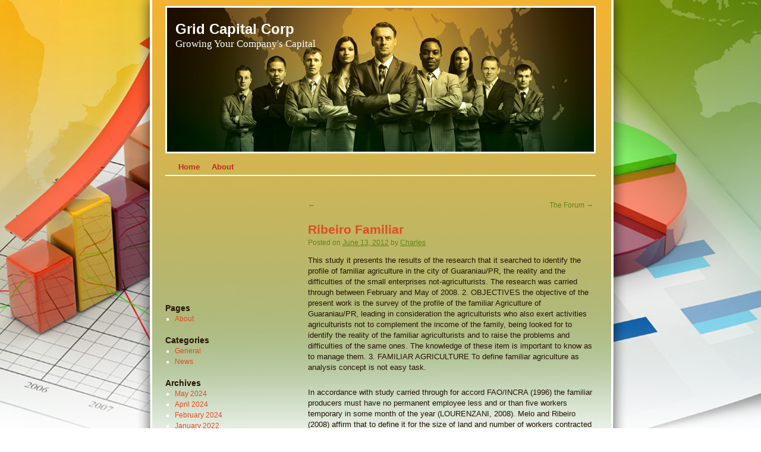

--- FILE ---
content_type: text/html; charset=UTF-8
request_url: https://www.gridcapitalcorp.com/ribeiro-familiar
body_size: 9780
content:
<!DOCTYPE html>
<html lang="en-US">
<head>
<meta charset="UTF-8" />
<title>Ribeiro Familiar  |   Grid Capital Corp</title>
<link rel="profile" href="http://gmpg.org/xfn/11" />
<link rel="stylesheet" type="text/css" media="all" href="https://www.gridcapitalcorp.com/wp-content/themes/john-loan-pro/style.css" />
<link rel="pingback" href="https://www.gridcapitalcorp.com/xmlrpc.php" />
<style type="text/css">					
#hb {
	background:#fff url(https://www.gridcapitalcorp.com/wp-content/themes/john-loan-pro/images/headers/default.jpg) no-repeat;
	width:724; 
	height:248;
}
</style>
<style type="text/css">
#site-title, #site-description, #site-title a{
	color:#fff;
}
</style>
					
<meta name='robots' content='max-image-preview:large' />
<link rel="alternate" type="application/rss+xml" title="Grid Capital Corp &raquo; Feed" href="https://www.gridcapitalcorp.com/feed" />
<link rel="alternate" type="application/rss+xml" title="Grid Capital Corp &raquo; Comments Feed" href="https://www.gridcapitalcorp.com/comments/feed" />
<link rel="alternate" title="oEmbed (JSON)" type="application/json+oembed" href="https://www.gridcapitalcorp.com/wp-json/oembed/1.0/embed?url=https%3A%2F%2Fwww.gridcapitalcorp.com%2Fribeiro-familiar" />
<link rel="alternate" title="oEmbed (XML)" type="text/xml+oembed" href="https://www.gridcapitalcorp.com/wp-json/oembed/1.0/embed?url=https%3A%2F%2Fwww.gridcapitalcorp.com%2Fribeiro-familiar&#038;format=xml" />
<style id='wp-img-auto-sizes-contain-inline-css' type='text/css'>
img:is([sizes=auto i],[sizes^="auto," i]){contain-intrinsic-size:3000px 1500px}
/*# sourceURL=wp-img-auto-sizes-contain-inline-css */
</style>

<style id='wp-emoji-styles-inline-css' type='text/css'>

	img.wp-smiley, img.emoji {
		display: inline !important;
		border: none !important;
		box-shadow: none !important;
		height: 1em !important;
		width: 1em !important;
		margin: 0 0.07em !important;
		vertical-align: -0.1em !important;
		background: none !important;
		padding: 0 !important;
	}
/*# sourceURL=wp-emoji-styles-inline-css */
</style>
<link rel='stylesheet' id='wp-block-library-css' href='https://www.gridcapitalcorp.com/wp-includes/css/dist/block-library/style.min.css?ver=6.9' type='text/css' media='all' />
<style id='global-styles-inline-css' type='text/css'>
:root{--wp--preset--aspect-ratio--square: 1;--wp--preset--aspect-ratio--4-3: 4/3;--wp--preset--aspect-ratio--3-4: 3/4;--wp--preset--aspect-ratio--3-2: 3/2;--wp--preset--aspect-ratio--2-3: 2/3;--wp--preset--aspect-ratio--16-9: 16/9;--wp--preset--aspect-ratio--9-16: 9/16;--wp--preset--color--black: #000000;--wp--preset--color--cyan-bluish-gray: #abb8c3;--wp--preset--color--white: #ffffff;--wp--preset--color--pale-pink: #f78da7;--wp--preset--color--vivid-red: #cf2e2e;--wp--preset--color--luminous-vivid-orange: #ff6900;--wp--preset--color--luminous-vivid-amber: #fcb900;--wp--preset--color--light-green-cyan: #7bdcb5;--wp--preset--color--vivid-green-cyan: #00d084;--wp--preset--color--pale-cyan-blue: #8ed1fc;--wp--preset--color--vivid-cyan-blue: #0693e3;--wp--preset--color--vivid-purple: #9b51e0;--wp--preset--gradient--vivid-cyan-blue-to-vivid-purple: linear-gradient(135deg,rgb(6,147,227) 0%,rgb(155,81,224) 100%);--wp--preset--gradient--light-green-cyan-to-vivid-green-cyan: linear-gradient(135deg,rgb(122,220,180) 0%,rgb(0,208,130) 100%);--wp--preset--gradient--luminous-vivid-amber-to-luminous-vivid-orange: linear-gradient(135deg,rgb(252,185,0) 0%,rgb(255,105,0) 100%);--wp--preset--gradient--luminous-vivid-orange-to-vivid-red: linear-gradient(135deg,rgb(255,105,0) 0%,rgb(207,46,46) 100%);--wp--preset--gradient--very-light-gray-to-cyan-bluish-gray: linear-gradient(135deg,rgb(238,238,238) 0%,rgb(169,184,195) 100%);--wp--preset--gradient--cool-to-warm-spectrum: linear-gradient(135deg,rgb(74,234,220) 0%,rgb(151,120,209) 20%,rgb(207,42,186) 40%,rgb(238,44,130) 60%,rgb(251,105,98) 80%,rgb(254,248,76) 100%);--wp--preset--gradient--blush-light-purple: linear-gradient(135deg,rgb(255,206,236) 0%,rgb(152,150,240) 100%);--wp--preset--gradient--blush-bordeaux: linear-gradient(135deg,rgb(254,205,165) 0%,rgb(254,45,45) 50%,rgb(107,0,62) 100%);--wp--preset--gradient--luminous-dusk: linear-gradient(135deg,rgb(255,203,112) 0%,rgb(199,81,192) 50%,rgb(65,88,208) 100%);--wp--preset--gradient--pale-ocean: linear-gradient(135deg,rgb(255,245,203) 0%,rgb(182,227,212) 50%,rgb(51,167,181) 100%);--wp--preset--gradient--electric-grass: linear-gradient(135deg,rgb(202,248,128) 0%,rgb(113,206,126) 100%);--wp--preset--gradient--midnight: linear-gradient(135deg,rgb(2,3,129) 0%,rgb(40,116,252) 100%);--wp--preset--font-size--small: 13px;--wp--preset--font-size--medium: 20px;--wp--preset--font-size--large: 36px;--wp--preset--font-size--x-large: 42px;--wp--preset--spacing--20: 0.44rem;--wp--preset--spacing--30: 0.67rem;--wp--preset--spacing--40: 1rem;--wp--preset--spacing--50: 1.5rem;--wp--preset--spacing--60: 2.25rem;--wp--preset--spacing--70: 3.38rem;--wp--preset--spacing--80: 5.06rem;--wp--preset--shadow--natural: 6px 6px 9px rgba(0, 0, 0, 0.2);--wp--preset--shadow--deep: 12px 12px 50px rgba(0, 0, 0, 0.4);--wp--preset--shadow--sharp: 6px 6px 0px rgba(0, 0, 0, 0.2);--wp--preset--shadow--outlined: 6px 6px 0px -3px rgb(255, 255, 255), 6px 6px rgb(0, 0, 0);--wp--preset--shadow--crisp: 6px 6px 0px rgb(0, 0, 0);}:where(.is-layout-flex){gap: 0.5em;}:where(.is-layout-grid){gap: 0.5em;}body .is-layout-flex{display: flex;}.is-layout-flex{flex-wrap: wrap;align-items: center;}.is-layout-flex > :is(*, div){margin: 0;}body .is-layout-grid{display: grid;}.is-layout-grid > :is(*, div){margin: 0;}:where(.wp-block-columns.is-layout-flex){gap: 2em;}:where(.wp-block-columns.is-layout-grid){gap: 2em;}:where(.wp-block-post-template.is-layout-flex){gap: 1.25em;}:where(.wp-block-post-template.is-layout-grid){gap: 1.25em;}.has-black-color{color: var(--wp--preset--color--black) !important;}.has-cyan-bluish-gray-color{color: var(--wp--preset--color--cyan-bluish-gray) !important;}.has-white-color{color: var(--wp--preset--color--white) !important;}.has-pale-pink-color{color: var(--wp--preset--color--pale-pink) !important;}.has-vivid-red-color{color: var(--wp--preset--color--vivid-red) !important;}.has-luminous-vivid-orange-color{color: var(--wp--preset--color--luminous-vivid-orange) !important;}.has-luminous-vivid-amber-color{color: var(--wp--preset--color--luminous-vivid-amber) !important;}.has-light-green-cyan-color{color: var(--wp--preset--color--light-green-cyan) !important;}.has-vivid-green-cyan-color{color: var(--wp--preset--color--vivid-green-cyan) !important;}.has-pale-cyan-blue-color{color: var(--wp--preset--color--pale-cyan-blue) !important;}.has-vivid-cyan-blue-color{color: var(--wp--preset--color--vivid-cyan-blue) !important;}.has-vivid-purple-color{color: var(--wp--preset--color--vivid-purple) !important;}.has-black-background-color{background-color: var(--wp--preset--color--black) !important;}.has-cyan-bluish-gray-background-color{background-color: var(--wp--preset--color--cyan-bluish-gray) !important;}.has-white-background-color{background-color: var(--wp--preset--color--white) !important;}.has-pale-pink-background-color{background-color: var(--wp--preset--color--pale-pink) !important;}.has-vivid-red-background-color{background-color: var(--wp--preset--color--vivid-red) !important;}.has-luminous-vivid-orange-background-color{background-color: var(--wp--preset--color--luminous-vivid-orange) !important;}.has-luminous-vivid-amber-background-color{background-color: var(--wp--preset--color--luminous-vivid-amber) !important;}.has-light-green-cyan-background-color{background-color: var(--wp--preset--color--light-green-cyan) !important;}.has-vivid-green-cyan-background-color{background-color: var(--wp--preset--color--vivid-green-cyan) !important;}.has-pale-cyan-blue-background-color{background-color: var(--wp--preset--color--pale-cyan-blue) !important;}.has-vivid-cyan-blue-background-color{background-color: var(--wp--preset--color--vivid-cyan-blue) !important;}.has-vivid-purple-background-color{background-color: var(--wp--preset--color--vivid-purple) !important;}.has-black-border-color{border-color: var(--wp--preset--color--black) !important;}.has-cyan-bluish-gray-border-color{border-color: var(--wp--preset--color--cyan-bluish-gray) !important;}.has-white-border-color{border-color: var(--wp--preset--color--white) !important;}.has-pale-pink-border-color{border-color: var(--wp--preset--color--pale-pink) !important;}.has-vivid-red-border-color{border-color: var(--wp--preset--color--vivid-red) !important;}.has-luminous-vivid-orange-border-color{border-color: var(--wp--preset--color--luminous-vivid-orange) !important;}.has-luminous-vivid-amber-border-color{border-color: var(--wp--preset--color--luminous-vivid-amber) !important;}.has-light-green-cyan-border-color{border-color: var(--wp--preset--color--light-green-cyan) !important;}.has-vivid-green-cyan-border-color{border-color: var(--wp--preset--color--vivid-green-cyan) !important;}.has-pale-cyan-blue-border-color{border-color: var(--wp--preset--color--pale-cyan-blue) !important;}.has-vivid-cyan-blue-border-color{border-color: var(--wp--preset--color--vivid-cyan-blue) !important;}.has-vivid-purple-border-color{border-color: var(--wp--preset--color--vivid-purple) !important;}.has-vivid-cyan-blue-to-vivid-purple-gradient-background{background: var(--wp--preset--gradient--vivid-cyan-blue-to-vivid-purple) !important;}.has-light-green-cyan-to-vivid-green-cyan-gradient-background{background: var(--wp--preset--gradient--light-green-cyan-to-vivid-green-cyan) !important;}.has-luminous-vivid-amber-to-luminous-vivid-orange-gradient-background{background: var(--wp--preset--gradient--luminous-vivid-amber-to-luminous-vivid-orange) !important;}.has-luminous-vivid-orange-to-vivid-red-gradient-background{background: var(--wp--preset--gradient--luminous-vivid-orange-to-vivid-red) !important;}.has-very-light-gray-to-cyan-bluish-gray-gradient-background{background: var(--wp--preset--gradient--very-light-gray-to-cyan-bluish-gray) !important;}.has-cool-to-warm-spectrum-gradient-background{background: var(--wp--preset--gradient--cool-to-warm-spectrum) !important;}.has-blush-light-purple-gradient-background{background: var(--wp--preset--gradient--blush-light-purple) !important;}.has-blush-bordeaux-gradient-background{background: var(--wp--preset--gradient--blush-bordeaux) !important;}.has-luminous-dusk-gradient-background{background: var(--wp--preset--gradient--luminous-dusk) !important;}.has-pale-ocean-gradient-background{background: var(--wp--preset--gradient--pale-ocean) !important;}.has-electric-grass-gradient-background{background: var(--wp--preset--gradient--electric-grass) !important;}.has-midnight-gradient-background{background: var(--wp--preset--gradient--midnight) !important;}.has-small-font-size{font-size: var(--wp--preset--font-size--small) !important;}.has-medium-font-size{font-size: var(--wp--preset--font-size--medium) !important;}.has-large-font-size{font-size: var(--wp--preset--font-size--large) !important;}.has-x-large-font-size{font-size: var(--wp--preset--font-size--x-large) !important;}
/*# sourceURL=global-styles-inline-css */
</style>

<style id='classic-theme-styles-inline-css' type='text/css'>
/*! This file is auto-generated */
.wp-block-button__link{color:#fff;background-color:#32373c;border-radius:9999px;box-shadow:none;text-decoration:none;padding:calc(.667em + 2px) calc(1.333em + 2px);font-size:1.125em}.wp-block-file__button{background:#32373c;color:#fff;text-decoration:none}
/*# sourceURL=/wp-includes/css/classic-themes.min.css */
</style>
<link rel="https://api.w.org/" href="https://www.gridcapitalcorp.com/wp-json/" /><link rel="alternate" title="JSON" type="application/json" href="https://www.gridcapitalcorp.com/wp-json/wp/v2/posts/400" /><meta name="generator" content="WordPress 6.9" />
<link rel="canonical" href="https://www.gridcapitalcorp.com/ribeiro-familiar" />
<link rel='shortlink' href='https://www.gridcapitalcorp.com/?p=400' />
</head>

<body class="wp-singular post-template-default single single-post postid-400 single-format-standard wp-theme-john-loan-pro">
<div id="wrapper">
	<div id="header">
		
			<div id="hb" >
				<h1 id="site-title"><a href="https://www.gridcapitalcorp.com/" title="Grid Capital Corp" rel="home">Grid Capital Corp</a>
					</h1>
				
				<div id="site-description">Growing Your Company&#039;s Capital</div>

				
			</div><!-- #hb -->

			<div id="access">
				<div class="skip-link screen-reader-text"><a href="#content" title="Skip to content">Skip to content</a></div>
				<div class="menu"><ul>
<li ><a href="https://www.gridcapitalcorp.com/">Home</a></li><li class="page_item page-item-2"><a href="https://www.gridcapitalcorp.com/about">About</a></li>
</ul></div>
			</div><!-- #access -->
	</div><!-- #header -->

	<div id="main">

		<div id="container">
			<div id="content" role="main">

			

				<div id="nav-above" class="navigation">
					<div class="nav-previous"><a href="https://www.gridcapitalcorp.com/goldman-sachs" rel="prev"><span class="meta-nav">&larr;</a></div>
					<div class="nav-next"><a href="https://www.gridcapitalcorp.com/the-forum" rel="next">The Forum <span class="meta-nav">&rarr;</a></div>
				</div><!-- #nav-above -->

				<div id="post-400" class="post-400 post type-post status-publish format-standard hentry category-news tag-administration-and-businesses">
					<h1 class="entry-title">Ribeiro Familiar</h1>

					<div class="entry-meta">
						<span class="meta-prep meta-prep-author">Posted on</span> <a href="https://www.gridcapitalcorp.com/ribeiro-familiar" title="9:20 am" rel="bookmark"><span class="entry-date">June 13, 2012</span></a> <span class="meta-sep">by</span> <span class="author vcard"><a class="url fn n" href="https://www.gridcapitalcorp.com/author/washington" title="View all posts by Charles">Charles</a></span>					</div><!-- .entry-meta -->

					<div class="entry-content">
						<p>This study it presents the results of the research that it searched to identify the profile of familiar agriculture in the city of Guaraniau/PR, the reality and the difficulties of the small enterprises not-agriculturists. The research was carried through between February and May of 2008. 2. OBJECTIVES the objective of the present work is the survey of the profile of the familiar Agriculture of Guaraniau/PR, leading in consideration the agriculturists who also exert activities agriculturists not to complement the income of the family, being looked for to identify the reality of the familiar agriculturists and to raise the problems and difficulties of the same ones. The knowledge of these item is important to know as to manage them. 3. FAMILIAR AGRICULTURE To define familiar agriculture as analysis concept is not easy task. </p>
<p>In accordance with study carried through for accord FAO/INCRA (1996) the familiar producers must have no permanent employee less and or than five workers temporary in some month of the year (LOURENZANI, 2008). Melo and Ribeiro (2008) affirm that to define it for the size of land and number of workers contracted in the agricultural unit it was a form used for the planning agencies, agrarian reform and agricultural development of Brazil, mainly for ends of statisticians and financing. However, familiar agriculture is related to other on aspects the family, to the work, the land and the environment, who surpass numerical limits, the cultural matrices are associates and make it difficult a necessary and ample definition. According to Lourenzani apud Guanziroli et al. (2001) familiar agriculture does not have to be defined from the size of the establishment, having the direction of the works to be exerted by the producer and the work of the family to be superior to the work of third, including as familiar agriculturists, the leaseholders, the partners and the one who holds legal titles to property.</p>
											</div><!-- .entry-content -->


					<div class="entry-utility">
						This entry was posted in <a href="https://www.gridcapitalcorp.com/category/news" rel="category tag">News</a> and tagged <a href="https://www.gridcapitalcorp.com/tag/administration-and-businesses" rel="tag">administration and businesses</a>. Bookmark the <a href="https://www.gridcapitalcorp.com/ribeiro-familiar" title="Permalink to Ribeiro Familiar" rel="bookmark">permalink</a>.											</div><!-- .entry-utility -->
				</div><!-- #post-## -->

				<div id="nav-below" class="navigation">
					<div class="nav-previous"><a href="https://www.gridcapitalcorp.com/goldman-sachs" rel="prev"><span class="meta-nav">&larr;</a></div>
					<div class="nav-next"><a href="https://www.gridcapitalcorp.com/the-forum" rel="next">The Forum <span class="meta-nav">&rarr;</a></div>
				</div><!-- #nav-below -->

				
			<div id="comments">


	<p class="nocomments">Comments are closed.</p>



</div><!-- #comments -->


			</div><!-- #content -->
		</div><!-- #container -->


		<div id="primary" class="widget-area" role="complementary">
			<ul class="xoxo">

<li id="text-4" class="widget-container widget_text">			<div class="textwidget"><object style="height: 190px; width:100%"><param name="movie" value="http://www.youtube.com/v/AgEkUe5JQRQ?version=3"><param name="allowFullScreen" value="true"><param name="allowScriptAccess" value="always"><embed src="http://www.youtube.com/v/AgEkUe5JQRQ?version=3" type="application/x-shockwave-flash" allowfullscreen="true" allowScriptAccess="always"></object></div>
		</li><li id="text-5" class="widget-container widget_text">			<div class="textwidget"><script src="http://widgets.macroaxis.com/widgets/url.jsp?t=2&s=NYA"></script></div>
		</li><li id="text-6" class="widget-container widget_text">			<div class="textwidget"><script src="http://nmp.newsgator.com/NGBuzz/buzz.ashx?buzzId=81517&apiToken=955A45FCB27F492685F2507FA08073E7&trkP=&trkM=A8E89764-14DE-8FB7-3775-0495B7323A8F" type="text/javascript"></script></div>
		</li><li id="pages-4" class="widget-container widget_pages"><h3 class="widget-title">Pages</h3>
			<ul>
				<li class="page_item page-item-2"><a href="https://www.gridcapitalcorp.com/about">About</a></li>
			</ul>

			</li><li id="categories-4" class="widget-container widget_categories"><h3 class="widget-title">Categories</h3>
			<ul>
					<li class="cat-item cat-item-4"><a href="https://www.gridcapitalcorp.com/category/general">General</a>
</li>
	<li class="cat-item cat-item-3"><a href="https://www.gridcapitalcorp.com/category/news">News</a>
</li>
			</ul>

			</li><li id="archives-4" class="widget-container widget_archive"><h3 class="widget-title">Archives</h3>
			<ul>
					<li><a href='https://www.gridcapitalcorp.com/2024/05'>May 2024</a></li>
	<li><a href='https://www.gridcapitalcorp.com/2024/04'>April 2024</a></li>
	<li><a href='https://www.gridcapitalcorp.com/2024/02'>February 2024</a></li>
	<li><a href='https://www.gridcapitalcorp.com/2022/01'>January 2022</a></li>
	<li><a href='https://www.gridcapitalcorp.com/2021/12'>December 2021</a></li>
	<li><a href='https://www.gridcapitalcorp.com/2021/11'>November 2021</a></li>
	<li><a href='https://www.gridcapitalcorp.com/2021/09'>September 2021</a></li>
	<li><a href='https://www.gridcapitalcorp.com/2021/08'>August 2021</a></li>
	<li><a href='https://www.gridcapitalcorp.com/2021/07'>July 2021</a></li>
	<li><a href='https://www.gridcapitalcorp.com/2021/05'>May 2021</a></li>
	<li><a href='https://www.gridcapitalcorp.com/2019/11'>November 2019</a></li>
	<li><a href='https://www.gridcapitalcorp.com/2019/10'>October 2019</a></li>
	<li><a href='https://www.gridcapitalcorp.com/2019/09'>September 2019</a></li>
	<li><a href='https://www.gridcapitalcorp.com/2019/08'>August 2019</a></li>
	<li><a href='https://www.gridcapitalcorp.com/2019/07'>July 2019</a></li>
	<li><a href='https://www.gridcapitalcorp.com/2019/06'>June 2019</a></li>
	<li><a href='https://www.gridcapitalcorp.com/2019/04'>April 2019</a></li>
	<li><a href='https://www.gridcapitalcorp.com/2019/03'>March 2019</a></li>
	<li><a href='https://www.gridcapitalcorp.com/2019/02'>February 2019</a></li>
	<li><a href='https://www.gridcapitalcorp.com/2019/01'>January 2019</a></li>
	<li><a href='https://www.gridcapitalcorp.com/2018/12'>December 2018</a></li>
	<li><a href='https://www.gridcapitalcorp.com/2018/11'>November 2018</a></li>
	<li><a href='https://www.gridcapitalcorp.com/2018/10'>October 2018</a></li>
	<li><a href='https://www.gridcapitalcorp.com/2018/09'>September 2018</a></li>
	<li><a href='https://www.gridcapitalcorp.com/2018/08'>August 2018</a></li>
	<li><a href='https://www.gridcapitalcorp.com/2018/07'>July 2018</a></li>
	<li><a href='https://www.gridcapitalcorp.com/2018/06'>June 2018</a></li>
	<li><a href='https://www.gridcapitalcorp.com/2018/05'>May 2018</a></li>
	<li><a href='https://www.gridcapitalcorp.com/2018/04'>April 2018</a></li>
	<li><a href='https://www.gridcapitalcorp.com/2018/03'>March 2018</a></li>
	<li><a href='https://www.gridcapitalcorp.com/2018/02'>February 2018</a></li>
	<li><a href='https://www.gridcapitalcorp.com/2018/01'>January 2018</a></li>
	<li><a href='https://www.gridcapitalcorp.com/2017/12'>December 2017</a></li>
	<li><a href='https://www.gridcapitalcorp.com/2017/09'>September 2017</a></li>
	<li><a href='https://www.gridcapitalcorp.com/2017/08'>August 2017</a></li>
	<li><a href='https://www.gridcapitalcorp.com/2017/07'>July 2017</a></li>
	<li><a href='https://www.gridcapitalcorp.com/2017/06'>June 2017</a></li>
	<li><a href='https://www.gridcapitalcorp.com/2017/05'>May 2017</a></li>
	<li><a href='https://www.gridcapitalcorp.com/2017/04'>April 2017</a></li>
	<li><a href='https://www.gridcapitalcorp.com/2017/03'>March 2017</a></li>
	<li><a href='https://www.gridcapitalcorp.com/2017/02'>February 2017</a></li>
	<li><a href='https://www.gridcapitalcorp.com/2017/01'>January 2017</a></li>
	<li><a href='https://www.gridcapitalcorp.com/2016/12'>December 2016</a></li>
	<li><a href='https://www.gridcapitalcorp.com/2016/10'>October 2016</a></li>
	<li><a href='https://www.gridcapitalcorp.com/2016/08'>August 2016</a></li>
	<li><a href='https://www.gridcapitalcorp.com/2016/07'>July 2016</a></li>
	<li><a href='https://www.gridcapitalcorp.com/2016/06'>June 2016</a></li>
	<li><a href='https://www.gridcapitalcorp.com/2016/05'>May 2016</a></li>
	<li><a href='https://www.gridcapitalcorp.com/2016/04'>April 2016</a></li>
	<li><a href='https://www.gridcapitalcorp.com/2016/01'>January 2016</a></li>
	<li><a href='https://www.gridcapitalcorp.com/2015/12'>December 2015</a></li>
	<li><a href='https://www.gridcapitalcorp.com/2015/09'>September 2015</a></li>
	<li><a href='https://www.gridcapitalcorp.com/2015/08'>August 2015</a></li>
	<li><a href='https://www.gridcapitalcorp.com/2015/07'>July 2015</a></li>
	<li><a href='https://www.gridcapitalcorp.com/2015/03'>March 2015</a></li>
	<li><a href='https://www.gridcapitalcorp.com/2015/02'>February 2015</a></li>
	<li><a href='https://www.gridcapitalcorp.com/2015/01'>January 2015</a></li>
	<li><a href='https://www.gridcapitalcorp.com/2014/06'>June 2014</a></li>
	<li><a href='https://www.gridcapitalcorp.com/2014/05'>May 2014</a></li>
	<li><a href='https://www.gridcapitalcorp.com/2014/04'>April 2014</a></li>
	<li><a href='https://www.gridcapitalcorp.com/2014/03'>March 2014</a></li>
	<li><a href='https://www.gridcapitalcorp.com/2014/02'>February 2014</a></li>
	<li><a href='https://www.gridcapitalcorp.com/2014/01'>January 2014</a></li>
	<li><a href='https://www.gridcapitalcorp.com/2013/12'>December 2013</a></li>
	<li><a href='https://www.gridcapitalcorp.com/2013/11'>November 2013</a></li>
	<li><a href='https://www.gridcapitalcorp.com/2013/10'>October 2013</a></li>
	<li><a href='https://www.gridcapitalcorp.com/2013/09'>September 2013</a></li>
	<li><a href='https://www.gridcapitalcorp.com/2013/08'>August 2013</a></li>
	<li><a href='https://www.gridcapitalcorp.com/2013/07'>July 2013</a></li>
	<li><a href='https://www.gridcapitalcorp.com/2013/06'>June 2013</a></li>
	<li><a href='https://www.gridcapitalcorp.com/2013/05'>May 2013</a></li>
	<li><a href='https://www.gridcapitalcorp.com/2013/04'>April 2013</a></li>
	<li><a href='https://www.gridcapitalcorp.com/2013/03'>March 2013</a></li>
	<li><a href='https://www.gridcapitalcorp.com/2013/02'>February 2013</a></li>
	<li><a href='https://www.gridcapitalcorp.com/2013/01'>January 2013</a></li>
	<li><a href='https://www.gridcapitalcorp.com/2012/12'>December 2012</a></li>
	<li><a href='https://www.gridcapitalcorp.com/2012/11'>November 2012</a></li>
	<li><a href='https://www.gridcapitalcorp.com/2012/10'>October 2012</a></li>
	<li><a href='https://www.gridcapitalcorp.com/2012/09'>September 2012</a></li>
	<li><a href='https://www.gridcapitalcorp.com/2012/08'>August 2012</a></li>
	<li><a href='https://www.gridcapitalcorp.com/2012/07'>July 2012</a></li>
	<li><a href='https://www.gridcapitalcorp.com/2012/06'>June 2012</a></li>
	<li><a href='https://www.gridcapitalcorp.com/2012/05'>May 2012</a></li>
	<li><a href='https://www.gridcapitalcorp.com/2012/04'>April 2012</a></li>
	<li><a href='https://www.gridcapitalcorp.com/2012/03'>March 2012</a></li>
	<li><a href='https://www.gridcapitalcorp.com/2012/02'>February 2012</a></li>
	<li><a href='https://www.gridcapitalcorp.com/2012/01'>January 2012</a></li>
	<li><a href='https://www.gridcapitalcorp.com/2011/12'>December 2011</a></li>
	<li><a href='https://www.gridcapitalcorp.com/2011/11'>November 2011</a></li>
	<li><a href='https://www.gridcapitalcorp.com/2011/10'>October 2011</a></li>
	<li><a href='https://www.gridcapitalcorp.com/2011/09'>September 2011</a></li>
	<li><a href='https://www.gridcapitalcorp.com/2011/08'>August 2011</a></li>
	<li><a href='https://www.gridcapitalcorp.com/2011/06'>June 2011</a></li>
	<li><a href='https://www.gridcapitalcorp.com/2011/05'>May 2011</a></li>
	<li><a href='https://www.gridcapitalcorp.com/2011/04'>April 2011</a></li>
	<li><a href='https://www.gridcapitalcorp.com/2011/01'>January 2011</a></li>
	<li><a href='https://www.gridcapitalcorp.com/2010/10'>October 2010</a></li>
			</ul>

			</li><li id="tag_cloud-3" class="widget-container widget_tag_cloud"><h3 class="widget-title">Tags</h3><div class="tagcloud"><a href="https://www.gridcapitalcorp.com/tag/vacation-tourism" class="tag-cloud-link tag-link-369 tag-link-position-1" style="font-size: 16.96875pt;" aria-label="- vacation &amp; tourism (12 items)">- vacation &amp; tourism</a>
<a href="https://www.gridcapitalcorp.com/tag/administration-and-businesses" class="tag-cloud-link tag-link-116 tag-link-position-2" style="font-size: 12.375pt;" aria-label="administration and businesses (7 items)">administration and businesses</a>
<a href="https://www.gridcapitalcorp.com/tag/advertising-pr" class="tag-cloud-link tag-link-487 tag-link-position-3" style="font-size: 9.75pt;" aria-label="advertising &amp; pr (5 items)">advertising &amp; pr</a>
<a href="https://www.gridcapitalcorp.com/tag/art" class="tag-cloud-link tag-link-146 tag-link-position-4" style="font-size: 8pt;" aria-label="art (4 items)">art</a>
<a href="https://www.gridcapitalcorp.com/tag/auto" class="tag-cloud-link tag-link-210 tag-link-position-5" style="font-size: 11.28125pt;" aria-label="auto (6 items)">auto</a>
<a href="https://www.gridcapitalcorp.com/tag/auto-moto" class="tag-cloud-link tag-link-28 tag-link-position-6" style="font-size: 9.75pt;" aria-label="auto &amp; moto (5 items)">auto &amp; moto</a>
<a href="https://www.gridcapitalcorp.com/tag/auto-and-moto" class="tag-cloud-link tag-link-54 tag-link-position-7" style="font-size: 12.375pt;" aria-label="auto and moto (7 items)">auto and moto</a>
<a href="https://www.gridcapitalcorp.com/tag/autom" class="tag-cloud-link tag-link-227 tag-link-position-8" style="font-size: 8pt;" aria-label="autom (4 items)">autom</a>
<a href="https://www.gridcapitalcorp.com/tag/beauty" class="tag-cloud-link tag-link-165 tag-link-position-9" style="font-size: 8pt;" aria-label="beauty (4 items)">beauty</a>
<a href="https://www.gridcapitalcorp.com/tag/business" class="tag-cloud-link tag-link-309 tag-link-position-10" style="font-size: 12.375pt;" aria-label="business (7 items)">business</a>
<a href="https://www.gridcapitalcorp.com/tag/business-economy" class="tag-cloud-link tag-link-347 tag-link-position-11" style="font-size: 8pt;" aria-label="business &amp; economy (4 items)">business &amp; economy</a>
<a href="https://www.gridcapitalcorp.com/tag/computers" class="tag-cloud-link tag-link-87 tag-link-position-12" style="font-size: 8pt;" aria-label="computers (4 items)">computers</a>
<a href="https://www.gridcapitalcorp.com/tag/construction-and-repair" class="tag-cloud-link tag-link-25 tag-link-position-13" style="font-size: 9.75pt;" aria-label="construction and repair (5 items)">construction and repair</a>
<a href="https://www.gridcapitalcorp.com/tag/economy" class="tag-cloud-link tag-link-112 tag-link-position-14" style="font-size: 13.46875pt;" aria-label="economy (8 items)">economy</a>
<a href="https://www.gridcapitalcorp.com/tag/education" class="tag-cloud-link tag-link-26 tag-link-position-15" style="font-size: 16.3125pt;" aria-label="education (11 items)">education</a>
<a href="https://www.gridcapitalcorp.com/tag/education-career" class="tag-cloud-link tag-link-349 tag-link-position-16" style="font-size: 8pt;" aria-label="education &amp; career (4 items)">education &amp; career</a>
<a href="https://www.gridcapitalcorp.com/tag/environment" class="tag-cloud-link tag-link-142 tag-link-position-17" style="font-size: 9.75pt;" aria-label="environment (5 items)">environment</a>
<a href="https://www.gridcapitalcorp.com/tag/family" class="tag-cloud-link tag-link-105 tag-link-position-18" style="font-size: 9.75pt;" aria-label="family (5 items)">family</a>
<a href="https://www.gridcapitalcorp.com/tag/fitness-workouts" class="tag-cloud-link tag-link-350 tag-link-position-19" style="font-size: 8pt;" aria-label="fitness &amp; workouts (4 items)">fitness &amp; workouts</a>
<a href="https://www.gridcapitalcorp.com/tag/hardware-software" class="tag-cloud-link tag-link-343 tag-link-position-20" style="font-size: 14.5625pt;" aria-label="hardware &amp; software (9 items)">hardware &amp; software</a>
<a href="https://www.gridcapitalcorp.com/tag/health" class="tag-cloud-link tag-link-371 tag-link-position-21" style="font-size: 9.75pt;" aria-label="health (5 items)">health</a>
<a href="https://www.gridcapitalcorp.com/tag/history" class="tag-cloud-link tag-link-89 tag-link-position-22" style="font-size: 14.5625pt;" aria-label="History (9 items)">History</a>
<a href="https://www.gridcapitalcorp.com/tag/home-and-family" class="tag-cloud-link tag-link-84 tag-link-position-23" style="font-size: 11.28125pt;" aria-label="home and family (6 items)">home and family</a>
<a href="https://www.gridcapitalcorp.com/tag/home-page" class="tag-cloud-link tag-link-168 tag-link-position-24" style="font-size: 16.3125pt;" aria-label="home page (11 items)">home page</a>
<a href="https://www.gridcapitalcorp.com/tag/internet" class="tag-cloud-link tag-link-10 tag-link-position-25" style="font-size: 12.375pt;" aria-label="internet (7 items)">internet</a>
<a href="https://www.gridcapitalcorp.com/tag/internet-multimedia" class="tag-cloud-link tag-link-391 tag-link-position-26" style="font-size: 14.5625pt;" aria-label="internet &amp; multimedia (9 items)">internet &amp; multimedia</a>
<a href="https://www.gridcapitalcorp.com/tag/it" class="tag-cloud-link tag-link-7 tag-link-position-27" style="font-size: 15.4375pt;" aria-label="IT (10 items)">IT</a>
<a href="https://www.gridcapitalcorp.com/tag/literature" class="tag-cloud-link tag-link-106 tag-link-position-28" style="font-size: 13.46875pt;" aria-label="literature (8 items)">literature</a>
<a href="https://www.gridcapitalcorp.com/tag/marketing" class="tag-cloud-link tag-link-40 tag-link-position-29" style="font-size: 12.375pt;" aria-label="marketing (7 items)">marketing</a>
<a href="https://www.gridcapitalcorp.com/tag/motor-transport" class="tag-cloud-link tag-link-437 tag-link-position-30" style="font-size: 9.75pt;" aria-label="motor &amp; transport (5 items)">motor &amp; transport</a>
<a href="https://www.gridcapitalcorp.com/tag/news-2" class="tag-cloud-link tag-link-167 tag-link-position-31" style="font-size: 22pt;" aria-label="news (21 items)">news</a>
<a href="https://www.gridcapitalcorp.com/tag/news-press-lyrics" class="tag-cloud-link tag-link-345 tag-link-position-32" style="font-size: 11.28125pt;" aria-label="news &amp; press lyrics (6 items)">news &amp; press lyrics</a>
<a href="https://www.gridcapitalcorp.com/tag/news-present-time" class="tag-cloud-link tag-link-132 tag-link-position-33" style="font-size: 8pt;" aria-label="news-present time (4 items)">news-present time</a>
<a href="https://www.gridcapitalcorp.com/tag/noticias-actualidad" class="tag-cloud-link tag-link-245 tag-link-position-34" style="font-size: 11.28125pt;" aria-label="noticias-actualidad (6 items)">noticias-actualidad</a>
<a href="https://www.gridcapitalcorp.com/tag/people" class="tag-cloud-link tag-link-249 tag-link-position-35" style="font-size: 8pt;" aria-label="people (4 items)">people</a>
<a href="https://www.gridcapitalcorp.com/tag/philosophy" class="tag-cloud-link tag-link-32 tag-link-position-36" style="font-size: 12.375pt;" aria-label="philosophy (7 items)">philosophy</a>
<a href="https://www.gridcapitalcorp.com/tag/politics" class="tag-cloud-link tag-link-246 tag-link-position-37" style="font-size: 12.375pt;" aria-label="Politics (7 items)">Politics</a>
<a href="https://www.gridcapitalcorp.com/tag/products-and-services" class="tag-cloud-link tag-link-49 tag-link-position-38" style="font-size: 12.375pt;" aria-label="products and services (7 items)">products and services</a>
<a href="https://www.gridcapitalcorp.com/tag/right" class="tag-cloud-link tag-link-156 tag-link-position-39" style="font-size: 8pt;" aria-label="right (4 items)">right</a>
<a href="https://www.gridcapitalcorp.com/tag/sports" class="tag-cloud-link tag-link-64 tag-link-position-40" style="font-size: 9.75pt;" aria-label="sports (5 items)">sports</a>
<a href="https://www.gridcapitalcorp.com/tag/the-news" class="tag-cloud-link tag-link-127 tag-link-position-41" style="font-size: 14.5625pt;" aria-label="the news (9 items)">the news</a>
<a href="https://www.gridcapitalcorp.com/tag/today" class="tag-cloud-link tag-link-202 tag-link-position-42" style="font-size: 9.75pt;" aria-label="today (5 items)">today</a>
<a href="https://www.gridcapitalcorp.com/tag/trade" class="tag-cloud-link tag-link-346 tag-link-position-43" style="font-size: 8pt;" aria-label="trade (4 items)">trade</a>
<a href="https://www.gridcapitalcorp.com/tag/travel" class="tag-cloud-link tag-link-68 tag-link-position-44" style="font-size: 20.25pt;" aria-label="travel (17 items)">travel</a>
<a href="https://www.gridcapitalcorp.com/tag/vocational" class="tag-cloud-link tag-link-362 tag-link-position-45" style="font-size: 8pt;" aria-label="vocational (4 items)">vocational</a></div>
</li>			</ul>
		</div><!-- #primary .widget-area -->

	</div><!-- #main -->

	<div id="footer" role="contentinfo">
		<div id="colophon">



			<div id="site-info">
				&copy; 2026 <a href="https://www.gridcapitalcorp.com/" title="Grid Capital Corp" rel="home">
					Grid Capital Corp				</a>
			</div><!-- #site-info -->

			<div id="site-generator">
							<a href="http://wordpress.org" title="Free and open source semantic personal publishing platform">WordPress</a> theme by <a href="http://johnloan.com">John Loan</a></div><!-- #site-generator -->

		</div><!-- #colophon -->
	</div><!-- #footer -->

</div><!-- #wrapper -->

<script type="speculationrules">
{"prefetch":[{"source":"document","where":{"and":[{"href_matches":"/*"},{"not":{"href_matches":["/wp-*.php","/wp-admin/*","/wp-content/uploads/*","/wp-content/*","/wp-content/plugins/*","/wp-content/themes/john-loan-pro/*","/*\\?(.+)"]}},{"not":{"selector_matches":"a[rel~=\"nofollow\"]"}},{"not":{"selector_matches":".no-prefetch, .no-prefetch a"}}]},"eagerness":"conservative"}]}
</script>
<script id="wp-emoji-settings" type="application/json">
{"baseUrl":"https://s.w.org/images/core/emoji/17.0.2/72x72/","ext":".png","svgUrl":"https://s.w.org/images/core/emoji/17.0.2/svg/","svgExt":".svg","source":{"concatemoji":"https://www.gridcapitalcorp.com/wp-includes/js/wp-emoji-release.min.js?ver=6.9"}}
</script>
<script type="module">
/* <![CDATA[ */
/*! This file is auto-generated */
const a=JSON.parse(document.getElementById("wp-emoji-settings").textContent),o=(window._wpemojiSettings=a,"wpEmojiSettingsSupports"),s=["flag","emoji"];function i(e){try{var t={supportTests:e,timestamp:(new Date).valueOf()};sessionStorage.setItem(o,JSON.stringify(t))}catch(e){}}function c(e,t,n){e.clearRect(0,0,e.canvas.width,e.canvas.height),e.fillText(t,0,0);t=new Uint32Array(e.getImageData(0,0,e.canvas.width,e.canvas.height).data);e.clearRect(0,0,e.canvas.width,e.canvas.height),e.fillText(n,0,0);const a=new Uint32Array(e.getImageData(0,0,e.canvas.width,e.canvas.height).data);return t.every((e,t)=>e===a[t])}function p(e,t){e.clearRect(0,0,e.canvas.width,e.canvas.height),e.fillText(t,0,0);var n=e.getImageData(16,16,1,1);for(let e=0;e<n.data.length;e++)if(0!==n.data[e])return!1;return!0}function u(e,t,n,a){switch(t){case"flag":return n(e,"\ud83c\udff3\ufe0f\u200d\u26a7\ufe0f","\ud83c\udff3\ufe0f\u200b\u26a7\ufe0f")?!1:!n(e,"\ud83c\udde8\ud83c\uddf6","\ud83c\udde8\u200b\ud83c\uddf6")&&!n(e,"\ud83c\udff4\udb40\udc67\udb40\udc62\udb40\udc65\udb40\udc6e\udb40\udc67\udb40\udc7f","\ud83c\udff4\u200b\udb40\udc67\u200b\udb40\udc62\u200b\udb40\udc65\u200b\udb40\udc6e\u200b\udb40\udc67\u200b\udb40\udc7f");case"emoji":return!a(e,"\ud83e\u1fac8")}return!1}function f(e,t,n,a){let r;const o=(r="undefined"!=typeof WorkerGlobalScope&&self instanceof WorkerGlobalScope?new OffscreenCanvas(300,150):document.createElement("canvas")).getContext("2d",{willReadFrequently:!0}),s=(o.textBaseline="top",o.font="600 32px Arial",{});return e.forEach(e=>{s[e]=t(o,e,n,a)}),s}function r(e){var t=document.createElement("script");t.src=e,t.defer=!0,document.head.appendChild(t)}a.supports={everything:!0,everythingExceptFlag:!0},new Promise(t=>{let n=function(){try{var e=JSON.parse(sessionStorage.getItem(o));if("object"==typeof e&&"number"==typeof e.timestamp&&(new Date).valueOf()<e.timestamp+604800&&"object"==typeof e.supportTests)return e.supportTests}catch(e){}return null}();if(!n){if("undefined"!=typeof Worker&&"undefined"!=typeof OffscreenCanvas&&"undefined"!=typeof URL&&URL.createObjectURL&&"undefined"!=typeof Blob)try{var e="postMessage("+f.toString()+"("+[JSON.stringify(s),u.toString(),c.toString(),p.toString()].join(",")+"));",a=new Blob([e],{type:"text/javascript"});const r=new Worker(URL.createObjectURL(a),{name:"wpTestEmojiSupports"});return void(r.onmessage=e=>{i(n=e.data),r.terminate(),t(n)})}catch(e){}i(n=f(s,u,c,p))}t(n)}).then(e=>{for(const n in e)a.supports[n]=e[n],a.supports.everything=a.supports.everything&&a.supports[n],"flag"!==n&&(a.supports.everythingExceptFlag=a.supports.everythingExceptFlag&&a.supports[n]);var t;a.supports.everythingExceptFlag=a.supports.everythingExceptFlag&&!a.supports.flag,a.supports.everything||((t=a.source||{}).concatemoji?r(t.concatemoji):t.wpemoji&&t.twemoji&&(r(t.twemoji),r(t.wpemoji)))});
//# sourceURL=https://www.gridcapitalcorp.com/wp-includes/js/wp-emoji-loader.min.js
/* ]]> */
</script>
</body>
</html>


<!-- Page cached by LiteSpeed Cache 7.7 on 2026-01-30 05:18:33 -->